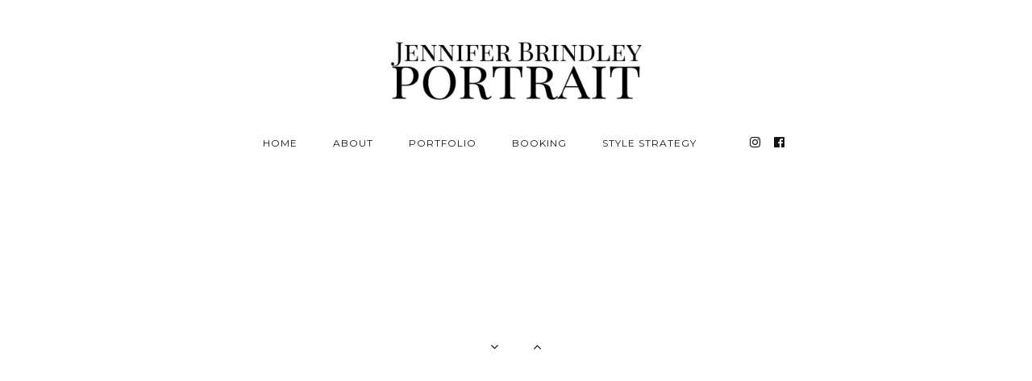

--- FILE ---
content_type: text/html; charset=UTF-8
request_url: https://jenniferbrindley.com/home-splitted-slider/
body_size: 47669
content:
<!DOCTYPE html>
<html class="no-js" lang="en-US"> <!--<![endif]-->
<head>
	<meta charset="UTF-8">
	<meta name="viewport" content="width=device-width, initial-scale=1">
	<meta name='robots' content='index, follow, max-image-preview:large, max-snippet:-1, max-video-preview:-1' />

	<!-- This site is optimized with the Yoast SEO plugin v26.2 - https://yoast.com/wordpress/plugins/seo/ -->
	<title>Home Splitted Slider - Jennifer Brindley Portrait</title>
	<link rel="canonical" href="https://jenniferbrindley.com/home-splitted-slider/" />
	<meta property="og:locale" content="en_US" />
	<meta property="og:type" content="article" />
	<meta property="og:title" content="Home Splitted Slider - Jennifer Brindley Portrait" />
	<meta property="og:url" content="https://jenniferbrindley.com/home-splitted-slider/" />
	<meta property="og:site_name" content="Jennifer Brindley Portrait" />
	<meta property="article:publisher" content="https://www.facebook.com/jenniferbrindleyportrait" />
	<meta name="twitter:card" content="summary_large_image" />
	<script type="application/ld+json" class="yoast-schema-graph">{"@context":"https://schema.org","@graph":[{"@type":"WebPage","@id":"https://jenniferbrindley.com/home-splitted-slider/","url":"https://jenniferbrindley.com/home-splitted-slider/","name":"Home Splitted Slider - Jennifer Brindley Portrait","isPartOf":{"@id":"https://jenniferbrindley.com/#website"},"datePublished":"2016-12-20T12:24:54+00:00","breadcrumb":{"@id":"https://jenniferbrindley.com/home-splitted-slider/#breadcrumb"},"inLanguage":"en-US","potentialAction":[{"@type":"ReadAction","target":["https://jenniferbrindley.com/home-splitted-slider/"]}]},{"@type":"BreadcrumbList","@id":"https://jenniferbrindley.com/home-splitted-slider/#breadcrumb","itemListElement":[{"@type":"ListItem","position":1,"name":"Home","item":"https://jenniferbrindley.com/"},{"@type":"ListItem","position":2,"name":"Home Splitted Slider"}]},{"@type":"WebSite","@id":"https://jenniferbrindley.com/#website","url":"https://jenniferbrindley.com/","name":"Jennifer Brindley Portrait","description":"Milwaukee Contemporary Portrait Photographer","publisher":{"@id":"https://jenniferbrindley.com/#organization"},"potentialAction":[{"@type":"SearchAction","target":{"@type":"EntryPoint","urlTemplate":"https://jenniferbrindley.com/?s={search_term_string}"},"query-input":{"@type":"PropertyValueSpecification","valueRequired":true,"valueName":"search_term_string"}}],"inLanguage":"en-US"},{"@type":"Organization","@id":"https://jenniferbrindley.com/#organization","name":"Jennifer Brindley Portrait","url":"https://jenniferbrindley.com/","logo":{"@type":"ImageObject","inLanguage":"en-US","@id":"https://jenniferbrindley.com/#/schema/logo/image/","url":"https://photos.jenniferbrindley.com/uploads/2025/03/Jennifer-Brindley-Portrait-Logo-copy1000x250-copy.jpg","contentUrl":"https://photos.jenniferbrindley.com/uploads/2025/03/Jennifer-Brindley-Portrait-Logo-copy1000x250-copy.jpg","width":1000,"height":250,"caption":"Jennifer Brindley Portrait"},"image":{"@id":"https://jenniferbrindley.com/#/schema/logo/image/"},"sameAs":["https://www.facebook.com/jenniferbrindleyportrait","https://www.instagram.com/jennbrindley/"]}]}</script>
	<!-- / Yoast SEO plugin. -->


<link rel='dns-prefetch' href='//cdnjs.cloudflare.com' />
<link rel='dns-prefetch' href='//fonts.googleapis.com' />
<link rel='dns-prefetch' href='//photos.jenniferbrindley.com' />
<link rel="alternate" type="application/rss+xml" title="Jennifer Brindley Portrait &raquo; Feed" href="https://jenniferbrindley.com/feed/" />
<link rel="alternate" type="application/rss+xml" title="Jennifer Brindley Portrait &raquo; Comments Feed" href="https://jenniferbrindley.com/comments/feed/" />
<link rel="alternate" title="oEmbed (JSON)" type="application/json+oembed" href="https://jenniferbrindley.com/wp-json/oembed/1.0/embed?url=https%3A%2F%2Fjenniferbrindley.com%2Fhome-splitted-slider%2F" />
<link rel="alternate" title="oEmbed (XML)" type="text/xml+oembed" href="https://jenniferbrindley.com/wp-json/oembed/1.0/embed?url=https%3A%2F%2Fjenniferbrindley.com%2Fhome-splitted-slider%2F&#038;format=xml" />
<style id='wp-img-auto-sizes-contain-inline-css' type='text/css'>
img:is([sizes=auto i],[sizes^="auto," i]){contain-intrinsic-size:3000px 1500px}
/*# sourceURL=wp-img-auto-sizes-contain-inline-css */
</style>
<style id='wp-emoji-styles-inline-css' type='text/css'>

	img.wp-smiley, img.emoji {
		display: inline !important;
		border: none !important;
		box-shadow: none !important;
		height: 1em !important;
		width: 1em !important;
		margin: 0 0.07em !important;
		vertical-align: -0.1em !important;
		background: none !important;
		padding: 0 !important;
	}
/*# sourceURL=wp-emoji-styles-inline-css */
</style>
<style id='wp-block-library-inline-css' type='text/css'>
:root{--wp-block-synced-color:#7a00df;--wp-block-synced-color--rgb:122,0,223;--wp-bound-block-color:var(--wp-block-synced-color);--wp-editor-canvas-background:#ddd;--wp-admin-theme-color:#007cba;--wp-admin-theme-color--rgb:0,124,186;--wp-admin-theme-color-darker-10:#006ba1;--wp-admin-theme-color-darker-10--rgb:0,107,160.5;--wp-admin-theme-color-darker-20:#005a87;--wp-admin-theme-color-darker-20--rgb:0,90,135;--wp-admin-border-width-focus:2px}@media (min-resolution:192dpi){:root{--wp-admin-border-width-focus:1.5px}}.wp-element-button{cursor:pointer}:root .has-very-light-gray-background-color{background-color:#eee}:root .has-very-dark-gray-background-color{background-color:#313131}:root .has-very-light-gray-color{color:#eee}:root .has-very-dark-gray-color{color:#313131}:root .has-vivid-green-cyan-to-vivid-cyan-blue-gradient-background{background:linear-gradient(135deg,#00d084,#0693e3)}:root .has-purple-crush-gradient-background{background:linear-gradient(135deg,#34e2e4,#4721fb 50%,#ab1dfe)}:root .has-hazy-dawn-gradient-background{background:linear-gradient(135deg,#faaca8,#dad0ec)}:root .has-subdued-olive-gradient-background{background:linear-gradient(135deg,#fafae1,#67a671)}:root .has-atomic-cream-gradient-background{background:linear-gradient(135deg,#fdd79a,#004a59)}:root .has-nightshade-gradient-background{background:linear-gradient(135deg,#330968,#31cdcf)}:root .has-midnight-gradient-background{background:linear-gradient(135deg,#020381,#2874fc)}:root{--wp--preset--font-size--normal:16px;--wp--preset--font-size--huge:42px}.has-regular-font-size{font-size:1em}.has-larger-font-size{font-size:2.625em}.has-normal-font-size{font-size:var(--wp--preset--font-size--normal)}.has-huge-font-size{font-size:var(--wp--preset--font-size--huge)}.has-text-align-center{text-align:center}.has-text-align-left{text-align:left}.has-text-align-right{text-align:right}.has-fit-text{white-space:nowrap!important}#end-resizable-editor-section{display:none}.aligncenter{clear:both}.items-justified-left{justify-content:flex-start}.items-justified-center{justify-content:center}.items-justified-right{justify-content:flex-end}.items-justified-space-between{justify-content:space-between}.screen-reader-text{border:0;clip-path:inset(50%);height:1px;margin:-1px;overflow:hidden;padding:0;position:absolute;width:1px;word-wrap:normal!important}.screen-reader-text:focus{background-color:#ddd;clip-path:none;color:#444;display:block;font-size:1em;height:auto;left:5px;line-height:normal;padding:15px 23px 14px;text-decoration:none;top:5px;width:auto;z-index:100000}html :where(.has-border-color){border-style:solid}html :where([style*=border-top-color]){border-top-style:solid}html :where([style*=border-right-color]){border-right-style:solid}html :where([style*=border-bottom-color]){border-bottom-style:solid}html :where([style*=border-left-color]){border-left-style:solid}html :where([style*=border-width]){border-style:solid}html :where([style*=border-top-width]){border-top-style:solid}html :where([style*=border-right-width]){border-right-style:solid}html :where([style*=border-bottom-width]){border-bottom-style:solid}html :where([style*=border-left-width]){border-left-style:solid}html :where(img[class*=wp-image-]){height:auto;max-width:100%}:where(figure){margin:0 0 1em}html :where(.is-position-sticky){--wp-admin--admin-bar--position-offset:var(--wp-admin--admin-bar--height,0px)}@media screen and (max-width:600px){html :where(.is-position-sticky){--wp-admin--admin-bar--position-offset:0px}}

/*# sourceURL=wp-block-library-inline-css */
</style><style id='global-styles-inline-css' type='text/css'>
:root{--wp--preset--aspect-ratio--square: 1;--wp--preset--aspect-ratio--4-3: 4/3;--wp--preset--aspect-ratio--3-4: 3/4;--wp--preset--aspect-ratio--3-2: 3/2;--wp--preset--aspect-ratio--2-3: 2/3;--wp--preset--aspect-ratio--16-9: 16/9;--wp--preset--aspect-ratio--9-16: 9/16;--wp--preset--color--black: #000000;--wp--preset--color--cyan-bluish-gray: #abb8c3;--wp--preset--color--white: #ffffff;--wp--preset--color--pale-pink: #f78da7;--wp--preset--color--vivid-red: #cf2e2e;--wp--preset--color--luminous-vivid-orange: #ff6900;--wp--preset--color--luminous-vivid-amber: #fcb900;--wp--preset--color--light-green-cyan: #7bdcb5;--wp--preset--color--vivid-green-cyan: #00d084;--wp--preset--color--pale-cyan-blue: #8ed1fc;--wp--preset--color--vivid-cyan-blue: #0693e3;--wp--preset--color--vivid-purple: #9b51e0;--wp--preset--gradient--vivid-cyan-blue-to-vivid-purple: linear-gradient(135deg,rgb(6,147,227) 0%,rgb(155,81,224) 100%);--wp--preset--gradient--light-green-cyan-to-vivid-green-cyan: linear-gradient(135deg,rgb(122,220,180) 0%,rgb(0,208,130) 100%);--wp--preset--gradient--luminous-vivid-amber-to-luminous-vivid-orange: linear-gradient(135deg,rgb(252,185,0) 0%,rgb(255,105,0) 100%);--wp--preset--gradient--luminous-vivid-orange-to-vivid-red: linear-gradient(135deg,rgb(255,105,0) 0%,rgb(207,46,46) 100%);--wp--preset--gradient--very-light-gray-to-cyan-bluish-gray: linear-gradient(135deg,rgb(238,238,238) 0%,rgb(169,184,195) 100%);--wp--preset--gradient--cool-to-warm-spectrum: linear-gradient(135deg,rgb(74,234,220) 0%,rgb(151,120,209) 20%,rgb(207,42,186) 40%,rgb(238,44,130) 60%,rgb(251,105,98) 80%,rgb(254,248,76) 100%);--wp--preset--gradient--blush-light-purple: linear-gradient(135deg,rgb(255,206,236) 0%,rgb(152,150,240) 100%);--wp--preset--gradient--blush-bordeaux: linear-gradient(135deg,rgb(254,205,165) 0%,rgb(254,45,45) 50%,rgb(107,0,62) 100%);--wp--preset--gradient--luminous-dusk: linear-gradient(135deg,rgb(255,203,112) 0%,rgb(199,81,192) 50%,rgb(65,88,208) 100%);--wp--preset--gradient--pale-ocean: linear-gradient(135deg,rgb(255,245,203) 0%,rgb(182,227,212) 50%,rgb(51,167,181) 100%);--wp--preset--gradient--electric-grass: linear-gradient(135deg,rgb(202,248,128) 0%,rgb(113,206,126) 100%);--wp--preset--gradient--midnight: linear-gradient(135deg,rgb(2,3,129) 0%,rgb(40,116,252) 100%);--wp--preset--font-size--small: 13px;--wp--preset--font-size--medium: 20px;--wp--preset--font-size--large: 36px;--wp--preset--font-size--x-large: 42px;--wp--preset--spacing--20: 0.44rem;--wp--preset--spacing--30: 0.67rem;--wp--preset--spacing--40: 1rem;--wp--preset--spacing--50: 1.5rem;--wp--preset--spacing--60: 2.25rem;--wp--preset--spacing--70: 3.38rem;--wp--preset--spacing--80: 5.06rem;--wp--preset--shadow--natural: 6px 6px 9px rgba(0, 0, 0, 0.2);--wp--preset--shadow--deep: 12px 12px 50px rgba(0, 0, 0, 0.4);--wp--preset--shadow--sharp: 6px 6px 0px rgba(0, 0, 0, 0.2);--wp--preset--shadow--outlined: 6px 6px 0px -3px rgb(255, 255, 255), 6px 6px rgb(0, 0, 0);--wp--preset--shadow--crisp: 6px 6px 0px rgb(0, 0, 0);}:where(.is-layout-flex){gap: 0.5em;}:where(.is-layout-grid){gap: 0.5em;}body .is-layout-flex{display: flex;}.is-layout-flex{flex-wrap: wrap;align-items: center;}.is-layout-flex > :is(*, div){margin: 0;}body .is-layout-grid{display: grid;}.is-layout-grid > :is(*, div){margin: 0;}:where(.wp-block-columns.is-layout-flex){gap: 2em;}:where(.wp-block-columns.is-layout-grid){gap: 2em;}:where(.wp-block-post-template.is-layout-flex){gap: 1.25em;}:where(.wp-block-post-template.is-layout-grid){gap: 1.25em;}.has-black-color{color: var(--wp--preset--color--black) !important;}.has-cyan-bluish-gray-color{color: var(--wp--preset--color--cyan-bluish-gray) !important;}.has-white-color{color: var(--wp--preset--color--white) !important;}.has-pale-pink-color{color: var(--wp--preset--color--pale-pink) !important;}.has-vivid-red-color{color: var(--wp--preset--color--vivid-red) !important;}.has-luminous-vivid-orange-color{color: var(--wp--preset--color--luminous-vivid-orange) !important;}.has-luminous-vivid-amber-color{color: var(--wp--preset--color--luminous-vivid-amber) !important;}.has-light-green-cyan-color{color: var(--wp--preset--color--light-green-cyan) !important;}.has-vivid-green-cyan-color{color: var(--wp--preset--color--vivid-green-cyan) !important;}.has-pale-cyan-blue-color{color: var(--wp--preset--color--pale-cyan-blue) !important;}.has-vivid-cyan-blue-color{color: var(--wp--preset--color--vivid-cyan-blue) !important;}.has-vivid-purple-color{color: var(--wp--preset--color--vivid-purple) !important;}.has-black-background-color{background-color: var(--wp--preset--color--black) !important;}.has-cyan-bluish-gray-background-color{background-color: var(--wp--preset--color--cyan-bluish-gray) !important;}.has-white-background-color{background-color: var(--wp--preset--color--white) !important;}.has-pale-pink-background-color{background-color: var(--wp--preset--color--pale-pink) !important;}.has-vivid-red-background-color{background-color: var(--wp--preset--color--vivid-red) !important;}.has-luminous-vivid-orange-background-color{background-color: var(--wp--preset--color--luminous-vivid-orange) !important;}.has-luminous-vivid-amber-background-color{background-color: var(--wp--preset--color--luminous-vivid-amber) !important;}.has-light-green-cyan-background-color{background-color: var(--wp--preset--color--light-green-cyan) !important;}.has-vivid-green-cyan-background-color{background-color: var(--wp--preset--color--vivid-green-cyan) !important;}.has-pale-cyan-blue-background-color{background-color: var(--wp--preset--color--pale-cyan-blue) !important;}.has-vivid-cyan-blue-background-color{background-color: var(--wp--preset--color--vivid-cyan-blue) !important;}.has-vivid-purple-background-color{background-color: var(--wp--preset--color--vivid-purple) !important;}.has-black-border-color{border-color: var(--wp--preset--color--black) !important;}.has-cyan-bluish-gray-border-color{border-color: var(--wp--preset--color--cyan-bluish-gray) !important;}.has-white-border-color{border-color: var(--wp--preset--color--white) !important;}.has-pale-pink-border-color{border-color: var(--wp--preset--color--pale-pink) !important;}.has-vivid-red-border-color{border-color: var(--wp--preset--color--vivid-red) !important;}.has-luminous-vivid-orange-border-color{border-color: var(--wp--preset--color--luminous-vivid-orange) !important;}.has-luminous-vivid-amber-border-color{border-color: var(--wp--preset--color--luminous-vivid-amber) !important;}.has-light-green-cyan-border-color{border-color: var(--wp--preset--color--light-green-cyan) !important;}.has-vivid-green-cyan-border-color{border-color: var(--wp--preset--color--vivid-green-cyan) !important;}.has-pale-cyan-blue-border-color{border-color: var(--wp--preset--color--pale-cyan-blue) !important;}.has-vivid-cyan-blue-border-color{border-color: var(--wp--preset--color--vivid-cyan-blue) !important;}.has-vivid-purple-border-color{border-color: var(--wp--preset--color--vivid-purple) !important;}.has-vivid-cyan-blue-to-vivid-purple-gradient-background{background: var(--wp--preset--gradient--vivid-cyan-blue-to-vivid-purple) !important;}.has-light-green-cyan-to-vivid-green-cyan-gradient-background{background: var(--wp--preset--gradient--light-green-cyan-to-vivid-green-cyan) !important;}.has-luminous-vivid-amber-to-luminous-vivid-orange-gradient-background{background: var(--wp--preset--gradient--luminous-vivid-amber-to-luminous-vivid-orange) !important;}.has-luminous-vivid-orange-to-vivid-red-gradient-background{background: var(--wp--preset--gradient--luminous-vivid-orange-to-vivid-red) !important;}.has-very-light-gray-to-cyan-bluish-gray-gradient-background{background: var(--wp--preset--gradient--very-light-gray-to-cyan-bluish-gray) !important;}.has-cool-to-warm-spectrum-gradient-background{background: var(--wp--preset--gradient--cool-to-warm-spectrum) !important;}.has-blush-light-purple-gradient-background{background: var(--wp--preset--gradient--blush-light-purple) !important;}.has-blush-bordeaux-gradient-background{background: var(--wp--preset--gradient--blush-bordeaux) !important;}.has-luminous-dusk-gradient-background{background: var(--wp--preset--gradient--luminous-dusk) !important;}.has-pale-ocean-gradient-background{background: var(--wp--preset--gradient--pale-ocean) !important;}.has-electric-grass-gradient-background{background: var(--wp--preset--gradient--electric-grass) !important;}.has-midnight-gradient-background{background: var(--wp--preset--gradient--midnight) !important;}.has-small-font-size{font-size: var(--wp--preset--font-size--small) !important;}.has-medium-font-size{font-size: var(--wp--preset--font-size--medium) !important;}.has-large-font-size{font-size: var(--wp--preset--font-size--large) !important;}.has-x-large-font-size{font-size: var(--wp--preset--font-size--x-large) !important;}
/*# sourceURL=global-styles-inline-css */
</style>

<style id='classic-theme-styles-inline-css' type='text/css'>
/*! This file is auto-generated */
.wp-block-button__link{color:#fff;background-color:#32373c;border-radius:9999px;box-shadow:none;text-decoration:none;padding:calc(.667em + 2px) calc(1.333em + 2px);font-size:1.125em}.wp-block-file__button{background:#32373c;color:#fff;text-decoration:none}
/*# sourceURL=/wp-includes/css/classic-themes.min.css */
</style>
<link rel='stylesheet' id='rs-plugin-settings-css' href='https://jenniferbrindley.com/wp-content/plugins/revslider/public/assets/css/rs6.css?ver=6.4.8' type='text/css' media='all' />
<style id='rs-plugin-settings-inline-css' type='text/css'>
#rs-demo-id {}
/*# sourceURL=rs-plugin-settings-inline-css */
</style>
<link rel='stylesheet' id='child-hovers-css-css' href='https://jenniferbrindley.com/wp-content/themes/napoli-child-theme/css/style.css?ver=6.9' type='text/css' media='all' />
<link rel='stylesheet' id='napoli-fonts-css' href='//fonts.googleapis.com/css?family=Raleway%3A400%2C100%2C300%2C500%2C600%2C700%2C800%2C900%7CRoboto%3A400%2C100%2C300%2C700%2C900%2C300italic%7CLibre+Baskerville%3A400%2C400i%2C700%7CLora%3A400%2C700%7CRoboto+Slab%3A400%2C300%2C700%2C100%7CUbuntu%3A400%2C300%2C500%2C700%7CDroid+Serif%3A400%2C400italic%2C700%2C700italic%7CGreat+Vibes%7CMontserrat%3A400%2C700%7CNoto+Sans%3A400%2C700%2C400italic%2C700italic%7COpen+Sans%26subset%3Dlatin%2Clatin-ext&#038;ver=6.9' type='text/css' media='all' />
<link rel='stylesheet' id='napoli_base-css-css' href='https://jenniferbrindley.com/wp-content/themes/napoli/style.css?ver=6.9' type='text/css' media='all' />
<link rel='stylesheet' id='animsition-css' href='https://jenniferbrindley.com/wp-content/themes/napoli/assets/css/animsition.min.css?ver=6.9' type='text/css' media='all' />
<link rel='stylesheet' id='flipster-css' href='https://jenniferbrindley.com/wp-content/themes/napoli/assets/css/jquery.flipster.css?ver=6.9' type='text/css' media='all' />
<link rel='stylesheet' id='bootstrap-css' href='https://jenniferbrindley.com/wp-content/themes/napoli/assets/css/bootstrap.min.css?ver=6.9' type='text/css' media='all' />
<link rel='stylesheet' id='magnific-popup-css' href='https://jenniferbrindley.com/wp-content/themes/napoli/assets/css/magnific-popup.css?ver=6.9' type='text/css' media='all' />
<link rel='stylesheet' id='animate-css-css' href='https://jenniferbrindley.com/wp-content/themes/napoli/assets/css/animate.css?ver=6.9' type='text/css' media='all' />
<link rel='stylesheet' id='kenburning-css' href='https://jenniferbrindley.com/wp-content/themes/napoli/assets/css/kenburning.css?ver=6.9' type='text/css' media='all' />
<link rel='stylesheet' id='napoli-font-awesome-css' href='https://jenniferbrindley.com/wp-content/themes/napoli/assets/css/font-awesome.min.css?ver=6.9' type='text/css' media='all' />
<link rel='stylesheet' id='pe-icon-7-stroke-css' href='https://jenniferbrindley.com/wp-content/themes/napoli/assets/css/pe-icon-7-stroke.css?ver=6.9' type='text/css' media='all' />
<link rel='stylesheet' id='fancybox-css' href='https://jenniferbrindley.com/wp-content/themes/napoli/assets/css/jquery.fancybox.min.css?ver=6.9' type='text/css' media='all' />
<link rel='stylesheet' id='customScrollbar-css' href='https://jenniferbrindley.com/wp-content/themes/napoli/assets/css/mCustomScrollbar.css?ver=6.9' type='text/css' media='all' />
<link rel='stylesheet' id='napoli_wp-css-css' href='https://jenniferbrindley.com/wp-content/themes/napoli/assets/css/main.css?ver=6.9' type='text/css' media='all' />
<link rel='stylesheet' id='napoli_dynamic-css-css' href='https://jenniferbrindley.com/wp-admin/admin-ajax.php?action=napoli_dynamic_css&#038;ver=6.9' type='text/css' media='all' />
<link rel='stylesheet' id='montserrat-css' href='//fonts.googleapis.com/css?family=Montserrat%3Aregular&#038;ver=6.9' type='text/css' media='all' />
<link rel='stylesheet' id='libre-baskerville-css' href='//fonts.googleapis.com/css?family=Libre+Baskerville%3Aregular&#038;ver=6.9' type='text/css' media='all' />
<link rel='stylesheet' id='js_composer_front-css' href='https://jenniferbrindley.com/wp-content/plugins/js_composer/assets/css/js_composer.min.css?ver=6.7.0' type='text/css' media='all' />
<link rel='stylesheet' id='dgwt-jg-lightgallery-css' href='https://jenniferbrindley.com/wp-content/plugins/napoli-plugins/lib/napoli-justified-gallery/assets/css/lightgallery.min.css?ver=1.1' type='text/css' media='all' />
<link rel='stylesheet' id='dgwt-jg-style-css' href='https://jenniferbrindley.com/wp-content/plugins/napoli-plugins/lib/napoli-justified-gallery/assets/css/style.min.css?ver=1.1' type='text/css' media='all' />
<script type="text/javascript" id="jquery-core-js-extra">
/* <![CDATA[ */
var myajax = {"ajaxurl":"https://jenniferbrindley.com/wp-admin/admin-ajax.php","siteurl":"https://jenniferbrindley.com/wp-content/themes/napoli"};
//# sourceURL=jquery-core-js-extra
/* ]]> */
</script>
<script type="text/javascript" src="https://jenniferbrindley.com/wp-includes/js/jquery/jquery.min.js?ver=3.7.1" id="jquery-core-js"></script>
<script type="text/javascript" src="https://jenniferbrindley.com/wp-includes/js/jquery/jquery-migrate.min.js?ver=3.4.1" id="jquery-migrate-js"></script>
<script type="text/javascript" src="https://jenniferbrindley.com/wp-content/plugins/revslider/public/assets/js/rbtools.min.js?ver=6.4.5" id="tp-tools-js"></script>
<script type="text/javascript" src="https://jenniferbrindley.com/wp-content/plugins/revslider/public/assets/js/rs6.min.js?ver=6.4.8" id="revmin-js"></script>
<script type="text/javascript" src="https://jenniferbrindley.com/wp-content/themes/napoli/assets/js/lib/modernizr-2.6.2.min.js?ver=6.9" id="modernizr-js"></script>
<link rel="https://api.w.org/" href="https://jenniferbrindley.com/wp-json/" /><link rel="alternate" title="JSON" type="application/json" href="https://jenniferbrindley.com/wp-json/wp/v2/pages/1948" /><link rel="EditURI" type="application/rsd+xml" title="RSD" href="https://jenniferbrindley.com/xmlrpc.php?rsd" />
<meta name="generator" content="WordPress 6.9" />
<link rel='shortlink' href='https://jenniferbrindley.com/?p=1948' />

<!-- Meta Pixel Code -->
<script type='text/javascript'>
!function(f,b,e,v,n,t,s){if(f.fbq)return;n=f.fbq=function(){n.callMethod?
n.callMethod.apply(n,arguments):n.queue.push(arguments)};if(!f._fbq)f._fbq=n;
n.push=n;n.loaded=!0;n.version='2.0';n.queue=[];t=b.createElement(e);t.async=!0;
t.src=v;s=b.getElementsByTagName(e)[0];s.parentNode.insertBefore(t,s)}(window,
document,'script','https://connect.facebook.net/en_US/fbevents.js');
</script>
<!-- End Meta Pixel Code -->
<script type='text/javascript'>var url = window.location.origin + '?ob=open-bridge';
            fbq('set', 'openbridge', '1165335448312757', url);
fbq('init', '1165335448312757', {}, {
    "agent": "wordpress-6.9-4.1.5"
})</script><script type='text/javascript'>
    fbq('track', 'PageView', []);
  </script><meta name="generator" content="Powered by WPBakery Page Builder - drag and drop page builder for WordPress."/>
<meta name="generator" content="Powered by Slider Revolution 6.4.8 - responsive, Mobile-Friendly Slider Plugin for WordPress with comfortable drag and drop interface." />
<link rel="icon" href="https://photos.jenniferbrindley.com/uploads/2022/03/cropped-Jennifer-Brindley-Portrait-Logo-copysquare-copy512px-32x32.jpg" sizes="32x32" />
<link rel="icon" href="https://photos.jenniferbrindley.com/uploads/2022/03/cropped-Jennifer-Brindley-Portrait-Logo-copysquare-copy512px-192x192.jpg" sizes="192x192" />
<link rel="apple-touch-icon" href="https://photos.jenniferbrindley.com/uploads/2022/03/cropped-Jennifer-Brindley-Portrait-Logo-copysquare-copy512px-180x180.jpg" />
<meta name="msapplication-TileImage" content="https://photos.jenniferbrindley.com/uploads/2022/03/cropped-Jennifer-Brindley-Portrait-Logo-copysquare-copy512px-270x270.jpg" />
<script type="text/javascript">function setREVStartSize(e){
			//window.requestAnimationFrame(function() {				 
				window.RSIW = window.RSIW===undefined ? window.innerWidth : window.RSIW;	
				window.RSIH = window.RSIH===undefined ? window.innerHeight : window.RSIH;	
				try {								
					var pw = document.getElementById(e.c).parentNode.offsetWidth,
						newh;
					pw = pw===0 || isNaN(pw) ? window.RSIW : pw;
					e.tabw = e.tabw===undefined ? 0 : parseInt(e.tabw);
					e.thumbw = e.thumbw===undefined ? 0 : parseInt(e.thumbw);
					e.tabh = e.tabh===undefined ? 0 : parseInt(e.tabh);
					e.thumbh = e.thumbh===undefined ? 0 : parseInt(e.thumbh);
					e.tabhide = e.tabhide===undefined ? 0 : parseInt(e.tabhide);
					e.thumbhide = e.thumbhide===undefined ? 0 : parseInt(e.thumbhide);
					e.mh = e.mh===undefined || e.mh=="" || e.mh==="auto" ? 0 : parseInt(e.mh,0);		
					if(e.layout==="fullscreen" || e.l==="fullscreen") 						
						newh = Math.max(e.mh,window.RSIH);					
					else{					
						e.gw = Array.isArray(e.gw) ? e.gw : [e.gw];
						for (var i in e.rl) if (e.gw[i]===undefined || e.gw[i]===0) e.gw[i] = e.gw[i-1];					
						e.gh = e.el===undefined || e.el==="" || (Array.isArray(e.el) && e.el.length==0)? e.gh : e.el;
						e.gh = Array.isArray(e.gh) ? e.gh : [e.gh];
						for (var i in e.rl) if (e.gh[i]===undefined || e.gh[i]===0) e.gh[i] = e.gh[i-1];
											
						var nl = new Array(e.rl.length),
							ix = 0,						
							sl;					
						e.tabw = e.tabhide>=pw ? 0 : e.tabw;
						e.thumbw = e.thumbhide>=pw ? 0 : e.thumbw;
						e.tabh = e.tabhide>=pw ? 0 : e.tabh;
						e.thumbh = e.thumbhide>=pw ? 0 : e.thumbh;					
						for (var i in e.rl) nl[i] = e.rl[i]<window.RSIW ? 0 : e.rl[i];
						sl = nl[0];									
						for (var i in nl) if (sl>nl[i] && nl[i]>0) { sl = nl[i]; ix=i;}															
						var m = pw>(e.gw[ix]+e.tabw+e.thumbw) ? 1 : (pw-(e.tabw+e.thumbw)) / (e.gw[ix]);					
						newh =  (e.gh[ix] * m) + (e.tabh + e.thumbh);
					}				
					if(window.rs_init_css===undefined) window.rs_init_css = document.head.appendChild(document.createElement("style"));					
					document.getElementById(e.c).height = newh+"px";
					window.rs_init_css.innerHTML += "#"+e.c+"_wrapper { height: "+newh+"px }";				
				} catch(e){
					console.log("Failure at Presize of Slider:" + e)
				}					   
			//});
		  };</script>
<noscript><style> .wpb_animate_when_almost_visible { opacity: 1; }</style></noscript></head>
<body class="wp-singular page-template-default page page-id-1948 wp-custom-logo wp-theme-napoli wp-child-theme-napoli-child-theme wpb-js-composer js-comp-ver-6.7.0 vc_responsive">
<!-- MAIN_WRAPPER -->
<div class="main-wrapper animsition">
	

	<div class="header_top_bg  style="padding-bottom: 0;"">
		<div class="container no-padd">
			<div class="row">
				<div class="col-xs-12">

					<!-- HEADER -->
					<header class="top-menu ">
						<!-- LOGO -->
								<a href="https://jenniferbrindley.com/" class="logo">

								<img src="https://photos.jenniferbrindley.com/uploads/2022/03/Jennifer-Brindley-Portrait-Logo-copy1000x250-copy.jpg" alt="Jennifer Brindley Portrait">

						</a>
							<!-- /LOGO -->

						<!-- MOB MENU ICON -->
						<a href="#" class="mob-nav">
							<i class="fa fa-bars"></i>
						</a>
						<!-- /MOB MENU ICON -->

            <!-- ASIDE MENU ICON -->
            <a href="#" class="aside-nav">
              <span class="aside-nav-line line-1"></span>
              <span class="aside-nav-line line-2"></span>
              <span class="aside-nav-line line-3"></span>
            </a>
            <!-- /ASIDE MOB MENU ICON -->

						<!-- NAVIGATION -->
						<nav id="topmenu" class="topmenu ">
							<ul id="menu-website-menu" class="menu"><li id="menu-item-5542" class="menu-item menu-item-type-custom menu-item-object-custom menu-item-5542"><a href="/">Home</a></li>
<li id="menu-item-5438" class="menu-item menu-item-type-post_type menu-item-object-page menu-item-has-children menu-item-5438"><a href="https://jenniferbrindley.com/about-2/">About</a>
<ul class="sub-menu">
	<li id="menu-item-6578" class="menu-item menu-item-type-custom menu-item-object-custom menu-item-6578"><a href="https://jenniferbrindley.com/about-2/">About Jennifer</a></li>
	<li id="menu-item-7439" class="menu-item menu-item-type-custom menu-item-object-custom menu-item-7439"><a href="https://jenniferbrindleyportrait.myflodesk.com/jbp-email-opt-in">Subscribe to the Newsletter</a></li>
</ul>
</li>
<li id="menu-item-5412" class="menu-item menu-item-type-post_type menu-item-object-page menu-item-has-children menu-item-5412"><a href="https://jenniferbrindley.com/portfolio/">Portfolio</a>
<ul class="sub-menu">
	<li id="menu-item-5677" class="menu-item menu-item-type-post_type menu-item-object-page menu-item-home menu-item-5677"><a href="https://jenniferbrindley.com/">Portrait</a></li>
	<li id="menu-item-6530" class="menu-item menu-item-type-custom menu-item-object-custom menu-item-6530"><a href="https://jenniferbrindley.com/portfolio-item/personal-branding-and-headshots-milwaukee/">Headshots and Personal Branding</a></li>
	<li id="menu-item-9778" class="menu-item menu-item-type-post_type menu-item-object-page menu-item-9778"><a href="https://jenniferbrindley.com/raw_gallery/">RAW</a></li>
	<li id="menu-item-9309" class="menu-item menu-item-type-post_type menu-item-object-page menu-item-9309"><a href="https://jenniferbrindley.com/identity-styled/">IDENTITY | STYLED</a></li>
	<li id="menu-item-5676" class="menu-item menu-item-type-custom menu-item-object-custom menu-item-5676"><a href="https://jenniferbrindley.com/portfolio-item/5621/">Maternity</a></li>
	<li id="menu-item-5740" class="menu-item menu-item-type-post_type menu-item-object-page menu-item-5740"><a href="https://jenniferbrindley.com/clothing-optional-gallery/">Clothing Optional</a></li>
</ul>
</li>
<li id="menu-item-5439" class="menu-item menu-item-type-post_type menu-item-object-page menu-item-has-children menu-item-5439"><a href="https://jenniferbrindley.com/portrait-sessions/">BOOKING</a>
<ul class="sub-menu">
	<li id="menu-item-9779" class="menu-item menu-item-type-post_type menu-item-object-page menu-item-9779"><a href="https://jenniferbrindley.com/portrait-sessions/">Book a Contemporary Portrait</a></li>
	<li id="menu-item-6577" class="menu-item menu-item-type-post_type menu-item-object-page menu-item-6577"><a href="https://jenniferbrindley.com/milwaukee_headshots_branding_west_allis_photographer_jennifer_brindley/">Book Your Personal Branding and Headshots</a></li>
	<li id="menu-item-9822" class="menu-item menu-item-type-post_type menu-item-object-page menu-item-9822"><a href="https://jenniferbrindley.com/agency-ready-model-photography-in-milwaukee/">Agency-Ready Model Photography in Milwaukee</a></li>
	<li id="menu-item-9782" class="menu-item menu-item-type-custom menu-item-object-custom menu-item-9782"><a href="https://booking.jenniferbrindleyphotography.com/raw">Book a RAW Session</a></li>
</ul>
</li>
<li id="menu-item-9783" class="menu-item menu-item-type-custom menu-item-object-custom menu-item-9783"><a href="https://jenniferbrindley.com/the-style-strategy-where-brand-meets-wardrobe/">Style Strategy</a></li>
</ul>				              <span class="f-right">
				                				                  <div class="napoli-top-social">
				                    <span class="social-icon fa fa-share-alt"></span>
				                    <ul class="social ">
				                      				                        <li><a href="https://www.instagram.com/jennbrindley/" target="_blank"><i class="fa fa-instagram"></i></a>
				                        </li>
				                      				                        <li><a href="https://www.facebook.com/jenniferbrindleyportrait" target="_blank"><i class="fa fa-facebook-official"></i></a>
				                        </li>
				                      				                    </ul>
				                  </div>
				                                </span>
						</nav>
						<!-- NAVIGATION -->

					</header>

				</div>
			</div>

		</div>
	</div>


		<div class="container">
			<div class="hero">
				<div data-vc-full-width="true" data-vc-full-width-init="false" data-vc-stretch-content="true" class="vc_row wpb_row vc_row-fluid vc_row-no-padding"><div class="wpb_column vc_column_container vc_col-sm-12 "><div class="vc_column-inner "><div class="wpb_wrapper">		<div class="multiscroll-slider fullheight" data-speed="500" data-loop="1" data-keyboard="1" >
			<div class="multiscroll-slider-left">
				<div class="ms-left">
							            <div class="ms-section ms-table">
		                <div class="ms-inner">
		                    <img decoding="async" src="https://photos.jenniferbrindley.com/uploads/2016/12/split-8-1.jpg" class="s-img-switch" alt="split-8">
		                </div>
		                		            </div>
		       				            <div class="ms-section ms-table">
		                <div class="ms-inner">
		                    <img decoding="async" src="https://photos.jenniferbrindley.com/uploads/2016/12/split-6-1.jpg" class="s-img-switch" alt="split-6">
		                </div>
		                		            </div>
		       				            <div class="ms-section ms-table">
		                <div class="ms-inner">
		                    <img decoding="async" src="https://photos.jenniferbrindley.com/uploads/2016/12/split-4-1.jpg" class="s-img-switch" alt="split-4">
		                </div>
		                		            </div>
		       				            <div class="ms-section ms-table">
		                <div class="ms-inner">
		                    <img decoding="async" src="" class="s-img-switch" alt="Milwaukee Headshots and Personal Branding">
		                </div>
		                		            </div>
		       						</div>
			</div>
			<div class="multiscroll-slider-right">
				<div class="ms-right">
		            		            <div class="ms-section ms-table">
		                <div class="ms-inner">
		                    <img decoding="async" src="https://photos.jenniferbrindley.com/uploads/2016/12/split-7-1.jpg" class="s-img-switch" alt="split-7">
		                </div>
		                Romantic evening		            </div>
		       				            <div class="ms-section ms-table">
		                <div class="ms-inner">
		                    <img decoding="async" src="https://photos.jenniferbrindley.com/uploads/2016/12/split-5-1.jpg" class="s-img-switch" alt="split-5">
		                </div>
		                		            </div>
		       				            <div class="ms-section ms-table">
		                <div class="ms-inner">
		                    <img decoding="async" src="https://photos.jenniferbrindley.com/uploads/2016/12/split-3-1.jpg" class="s-img-switch" alt="split-3">
		                </div>
		                		            </div>
		       				            <div class="ms-section ms-table">
		                <div class="ms-inner">
		                    <img decoding="async" src="https://photos.jenniferbrindley.com/uploads/2016/12/split-1-1.jpg" class="s-img-switch" alt="split-1">
		                </div>
		                Creation		            </div>
		       						</div>
			</div>
						<div class="scroll-btn down"></div>
			<div class="scroll-btn up"></div>
					</div>
		</div></div></div></div><div class="vc_row-full-width vc_clearfix"></div>
			</div>
		</div>
	

<footer id="footer" class="">
    
<!--  Sidebar widgets -->
  </footer>


</div>
<div class="napoli_copyright_overlay copy">
	<div class="napoli_copyright_overlay.active">
				<div class="napoli_copyright_overlay_text">
			Jennifer Brindley Ubl		</div>
			</div>
</div>
<div class="fullview">
	<div class="fullview__close"></div>
</div>

<script type="speculationrules">
{"prefetch":[{"source":"document","where":{"and":[{"href_matches":"/*"},{"not":{"href_matches":["/wp-*.php","/wp-admin/*","/uploads/*","/wp-content/*","/wp-content/plugins/*","/wp-content/themes/napoli-child-theme/*","/wp-content/themes/napoli/*","/*\\?(.+)"]}},{"not":{"selector_matches":"a[rel~=\"nofollow\"]"}},{"not":{"selector_matches":".no-prefetch, .no-prefetch a"}}]},"eagerness":"conservative"}]}
</script>
    <!-- Meta Pixel Event Code -->
    <script type='text/javascript'>
        document.addEventListener( 'wpcf7mailsent', function( event ) {
        if( "fb_pxl_code" in event.detail.apiResponse){
            eval(event.detail.apiResponse.fb_pxl_code);
        }
        }, false );
    </script>
    <!-- End Meta Pixel Event Code -->
        <div id='fb-pxl-ajax-code'></div><script type="text/html" id="wpb-modifications"></script><script type="text/javascript" src="https://jenniferbrindley.com/wp-content/themes/napoli/assets/js/lib/jquery.gridrotator.js?ver=6.9" id="jquery.gridrotator-js"></script>
<script type="text/javascript" src="https://jenniferbrindley.com/wp-content/plugins/napoli-plugins/lib/napoli-justified-gallery/assets/js/jquery.mousewheel.min.js?ver=1.1" id="jquery-mousewheel-js"></script>
<script type="text/javascript" src="https://jenniferbrindley.com/wp-content/plugins/napoli-plugins/lib/napoli-justified-gallery/assets/js/lightgallery.min.js?ver=1.1" id="dgwt-jg-lightgallery-js"></script>
<script type="text/javascript" src="https://jenniferbrindley.com/wp-content/plugins/napoli-plugins/lib/napoli-justified-gallery/assets/js/jquery.justifiedGallery.min.js?ver=1.1" id="dgwt-justified-gallery-js"></script>
<script type="text/javascript" src="https://jenniferbrindley.com/wp-content/themes/napoli-child-theme/js/scripts.js?1768960728&amp;ver=6.9" id="child-hovers-js-js"></script>
<script type="text/javascript" src="https://jenniferbrindley.com/wp-content/themes/napoli/assets/js/lib/scripts.js?ver=6.9" id="napoli_scripts-js"></script>
<script type="text/javascript" src="https://jenniferbrindley.com/wp-content/themes/napoli/assets/js/jquery.countdown.min.js?ver=6.9" id="jquery.countdown-js"></script>
<script type="text/javascript" src="https://jenniferbrindley.com/wp-content/themes/napoli/assets/js/lib/idangerous.swiper.min_.js?ver=6.9" id="swiper-js"></script>
<script type="text/javascript" src="https://jenniferbrindley.com/wp-content/themes/napoli/assets/js/jquery.flipster.min.js?ver=6.9" id="flipster-js"></script>
<script type="text/javascript" src="https://jenniferbrindley.com/wp-content/themes/napoli/assets/js/foxlazy.js?ver=6.9" id="napoli_foxlazy-js"></script>
<script type="text/javascript" src="https://jenniferbrindley.com/wp-content/themes/napoli/assets/js/jquery.easings.min.js?ver=6.9" id="jquery.easings-js"></script>
<script type="text/javascript" src="https://jenniferbrindley.com/wp-content/themes/napoli/assets/js/jquery.multiscroll.min.js?ver=6.9" id="jquery.multiscroll-js"></script>
<script type="text/javascript" src="https://jenniferbrindley.com/wp-content/themes/napoli/assets/js/parallax.js?ver=6.9" id="parallax-js"></script>
<script type="text/javascript" src="https://jenniferbrindley.com/wp-content/themes/napoli/assets/js/scrollMonitor.js?ver=6.9" id="scrollMonitor-js"></script>
<script type="text/javascript" src="https://jenniferbrindley.com/wp-content/themes/napoli/assets/js/pixi.min.js?ver=6.9" id="napoli-pixi-js"></script>
<script type="text/javascript" src="https://jenniferbrindley.com/wp-content/themes/napoli/assets/js/jquery.mCustomScrollbar.js?ver=6.9" id="jquery.mCustomScroll-js"></script>
<script type="text/javascript" src="https://cdnjs.cloudflare.com/ajax/libs/gsap/1.19.0/TweenMax.min.js?ver=6.9" id="cloudflare-js"></script>
<script type="text/javascript" src="https://jenniferbrindley.com/wp-content/themes/napoli/assets/js/kenburning.js?ver=6.9" id="kenburning-js"></script>
<script type="text/javascript" src="https://jenniferbrindley.com/wp-content/themes/napoli/assets/js/equalHeightsPlugin.js?ver=6.9" id="equalHeightsPlugin-js"></script>
<script type="text/javascript" src="https://jenniferbrindley.com/wp-content/themes/napoli/assets/js/jquery.fancybox.min.js?ver=6.9" id="fancybox-js"></script>
<script type="text/javascript" src="https://jenniferbrindley.com/wp-content/themes/napoli/assets/js/jquery.fitvids.js?ver=6.9" id="fitvids-js"></script>
<script type="text/javascript" src="https://jenniferbrindley.com/wp-content/themes/napoli/assets/js/jquery.sliphover.min.js?ver=6.9" id="sliphover-js"></script>
<script type="text/javascript" src="https://jenniferbrindley.com/wp-content/themes/napoli/assets/js/script.js?ver=6.9" id="napoli_main-js-js"></script>
<script type="text/javascript" src="https://jenniferbrindley.com/wp-includes/js/comment-reply.min.js?ver=6.9" id="comment-reply-js" async="async" data-wp-strategy="async" fetchpriority="low"></script>
<script type="text/javascript" src="https://jenniferbrindley.com/wp-content/plugins/js_composer/assets/js/dist/js_composer_front.min.js?ver=6.7.0" id="wpb_composer_front_js-js"></script>
<script id="wp-emoji-settings" type="application/json">
{"baseUrl":"https://s.w.org/images/core/emoji/17.0.2/72x72/","ext":".png","svgUrl":"https://s.w.org/images/core/emoji/17.0.2/svg/","svgExt":".svg","source":{"concatemoji":"https://jenniferbrindley.com/wp-includes/js/wp-emoji-release.min.js?ver=6.9"}}
</script>
<script type="module">
/* <![CDATA[ */
/*! This file is auto-generated */
const a=JSON.parse(document.getElementById("wp-emoji-settings").textContent),o=(window._wpemojiSettings=a,"wpEmojiSettingsSupports"),s=["flag","emoji"];function i(e){try{var t={supportTests:e,timestamp:(new Date).valueOf()};sessionStorage.setItem(o,JSON.stringify(t))}catch(e){}}function c(e,t,n){e.clearRect(0,0,e.canvas.width,e.canvas.height),e.fillText(t,0,0);t=new Uint32Array(e.getImageData(0,0,e.canvas.width,e.canvas.height).data);e.clearRect(0,0,e.canvas.width,e.canvas.height),e.fillText(n,0,0);const a=new Uint32Array(e.getImageData(0,0,e.canvas.width,e.canvas.height).data);return t.every((e,t)=>e===a[t])}function p(e,t){e.clearRect(0,0,e.canvas.width,e.canvas.height),e.fillText(t,0,0);var n=e.getImageData(16,16,1,1);for(let e=0;e<n.data.length;e++)if(0!==n.data[e])return!1;return!0}function u(e,t,n,a){switch(t){case"flag":return n(e,"\ud83c\udff3\ufe0f\u200d\u26a7\ufe0f","\ud83c\udff3\ufe0f\u200b\u26a7\ufe0f")?!1:!n(e,"\ud83c\udde8\ud83c\uddf6","\ud83c\udde8\u200b\ud83c\uddf6")&&!n(e,"\ud83c\udff4\udb40\udc67\udb40\udc62\udb40\udc65\udb40\udc6e\udb40\udc67\udb40\udc7f","\ud83c\udff4\u200b\udb40\udc67\u200b\udb40\udc62\u200b\udb40\udc65\u200b\udb40\udc6e\u200b\udb40\udc67\u200b\udb40\udc7f");case"emoji":return!a(e,"\ud83e\u1fac8")}return!1}function f(e,t,n,a){let r;const o=(r="undefined"!=typeof WorkerGlobalScope&&self instanceof WorkerGlobalScope?new OffscreenCanvas(300,150):document.createElement("canvas")).getContext("2d",{willReadFrequently:!0}),s=(o.textBaseline="top",o.font="600 32px Arial",{});return e.forEach(e=>{s[e]=t(o,e,n,a)}),s}function r(e){var t=document.createElement("script");t.src=e,t.defer=!0,document.head.appendChild(t)}a.supports={everything:!0,everythingExceptFlag:!0},new Promise(t=>{let n=function(){try{var e=JSON.parse(sessionStorage.getItem(o));if("object"==typeof e&&"number"==typeof e.timestamp&&(new Date).valueOf()<e.timestamp+604800&&"object"==typeof e.supportTests)return e.supportTests}catch(e){}return null}();if(!n){if("undefined"!=typeof Worker&&"undefined"!=typeof OffscreenCanvas&&"undefined"!=typeof URL&&URL.createObjectURL&&"undefined"!=typeof Blob)try{var e="postMessage("+f.toString()+"("+[JSON.stringify(s),u.toString(),c.toString(),p.toString()].join(",")+"));",a=new Blob([e],{type:"text/javascript"});const r=new Worker(URL.createObjectURL(a),{name:"wpTestEmojiSupports"});return void(r.onmessage=e=>{i(n=e.data),r.terminate(),t(n)})}catch(e){}i(n=f(s,u,c,p))}t(n)}).then(e=>{for(const n in e)a.supports[n]=e[n],a.supports.everything=a.supports.everything&&a.supports[n],"flag"!==n&&(a.supports.everythingExceptFlag=a.supports.everythingExceptFlag&&a.supports[n]);var t;a.supports.everythingExceptFlag=a.supports.everythingExceptFlag&&!a.supports.flag,a.supports.everything||((t=a.source||{}).concatemoji?r(t.concatemoji):t.wpemoji&&t.twemoji&&(r(t.twemoji),r(t.wpemoji)))});
//# sourceURL=https://jenniferbrindley.com/wp-includes/js/wp-emoji-loader.min.js
/* ]]> */
</script>
<script type="text/javascript">(function($){$(window).on('load',function(){$('.dgwt-jg-gallery').each(function(){var $gallery=$(this),$item=$gallery.find('.dgwt-jg-item');if($gallery.length>0&&$item.length>0){$gallery.lightGallery({thumbnail:!1,download:!1});$item.children('img').each(function(){if(typeof $(this).attr('srcset')!=='undefined'){$(this).attr('data-jg-srcset',$(this).attr('srcset'));$(this).removeAttr('srcset')}});$gallery.justifiedGallery({lastRow:'nojustify',captions:!1,margins:3,rowHeight:$gallery.data('height'),maxRowHeight:-1,thumbnailPath:function(currentPath,width,height,$image){if(typeof $image.data('jg-srcset')==='undefined'){return currentPath}var srcset=$image.data('jg-srcset');if($image.length>0&&srcset.length>0){var path,sizes=[],sizesTemp=[],urls=srcset.split(",");if(urls.length>0){for(i=0;i<urls.length;i++){var url,sizeW,item=urls[i].trim().split(" ");if(typeof item[0]!='undefined'&&typeof item[1]!='undefined'){var sizeW=item[1].replace('w','');sizesTemp[sizeW]={width:item[1].replace('w',''),url:item[0]}}}for(i=0;i<sizesTemp.length;i++){if(sizesTemp[i]){sizes.push(sizesTemp[i])}}}for(i=0;i<sizes.length;i++){if(sizes[i].width>=width){return sizes[i].url}}return currentPath}else{return currentPath}}}).on('jg.complete',function(e){$item.each(function(){$(this).on('mouseenter mouseleave',function(e){var $this=$(this),width=$this.width(),height=$this.height();var x=(e.pageX-$this.offset().left-(width/2))*(width>height?(height/width):1),y=(e.pageY-$this.offset().top-(height/2))*(height>width?(width/height):1);var dir_num=Math.round((((Math.atan2(y,x)*(180/Math.PI))+180)/90)+3)%4,directions=['top','right','bottom','left'];if(e.type==='mouseenter'){$this.removeClass(function(index,css){return(css.match(/(^|\s)hover-out-\S+/g)||[]).join(' ')});$this.addClass('hover-in-'+directions[dir_num])}if(e.type==='mouseleave'){$this.removeClass(function(index,css){return(css.match(/(^|\s)hover-in-\S+/g)||[]).join(' ')});$this.addClass('hover-out-'+directions[dir_num])}})})})}})})}(jQuery))</script></body>
</html>

--- FILE ---
content_type: text/css
request_url: https://jenniferbrindley.com/wp-content/themes/napoli-child-theme/css/style.css?ver=6.9
body_size: 1881
content:
.select-for-hovers h5{
    display: inline-block;
    padding: 2px 8px;
    font-weight: 400;
    text-decoration: none;
    font-size: 12px;
    line-height: 28px;
    font-family: "Libre Baskerville",sans-serif;
    color: #888888;
    margin: auto;
    letter-spacing: 1.12px;

}

.select-for-hovers .hover > span{
    position: relative;
    padding: 1px 20px 1px 10px;
    display: inline-block;
    font-weight: 400;
    border:1px solid #888888;
    text-decoration: none;
    min-width: 200px;
    text-align: left;
    cursor: pointer;
    font-size: 12px;
    line-height: 28px;
    font-family: "Libre Baskerville",sans-serif;
    color: #888888;
    margin: auto;
    letter-spacing: 1.12px;
}
.select-for-hovers .hover > span::after{
    content: "\f107";
    font-family: 'FontAwesome';
    position: absolute;
    right: 5px;
}
.select-for-hovers{
    position: relative;
    width: 100%;
    margin-bottom: 20px;
    text-align: right;
    margin-top: 20px;
}

.select-for-hovers .content{
    position: relative;
    text-align: right;
    width: 100%;
}
.select-for-hovers .hover{
    display: inline-block;
    position: relative;
}
.select-for-hovers .hover .list{
    text-align: left;
    position: absolute;
    background-color: #fff;
    margin-left: 0;
    z-index: 10;
    width: 100%;
    border: 1px solid #131313;
    display: none;
}

.select-for-hovers .hover .list li{
    list-style: none;
    font-weight: 400;
    padding: 1px 8px;
    cursor: pointer;
    background-color: transparent;
    transition: all 350ms ease;
    font-size: 12px;
    line-height: 28px;
    font-family: "Libre Baskerville",sans-serif;
    color: #888888;
    margin: auto;
    letter-spacing: 1.12px;
}

.select-for-hovers .hover .list li:hover{
    background-color: rgba(0,0,0,.1);
}